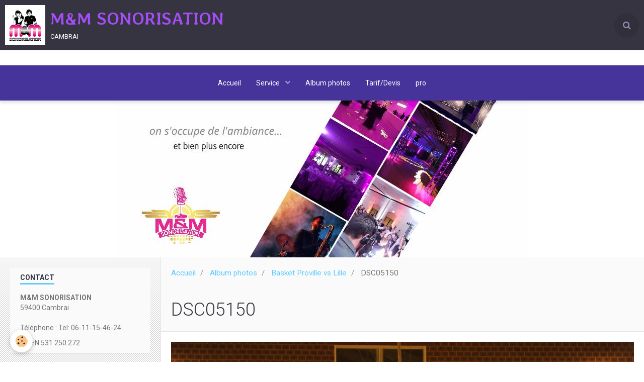

--- FILE ---
content_type: text/html; charset=UTF-8
request_url: http://www.mm-sonorisation.com/album/basket-proville-vs-lille/dsc05150.html
body_size: 23506
content:
        
    
<!DOCTYPE html>
<html lang="fr" class="with-sidebar">
    <head>
        <title>DSC05150</title>
        <!-- blogger / ascii -->
<meta http-equiv="Content-Type" content="text/html; charset=utf-8">
<!--[if IE]>
<meta http-equiv="X-UA-Compatible" content="IE=edge">
<![endif]-->
<meta name="viewport" content="width=device-width, initial-scale=1, maximum-scale=1.0, user-scalable=no">
<meta name="msapplication-tap-highlight" content="no">
  <link rel="image_src" href="http://www.mm-sonorisation.com/medias/album/dsc05150-1-jpg" />
  <meta property="og:image" content="http://www.mm-sonorisation.com/medias/album/dsc05150-1-jpg" />
  <link rel="canonical" href="http://www.mm-sonorisation.com/album/basket-proville-vs-lille/dsc05150.html">
<meta name="generator" content="e-monsite (e-monsite.com)">





<meta name="google-site-verification" content="8X9c8HIT1-YolIHRrPQzIuhj4I6IVYg-PEI4hjF5Mic" /><link rel="shortcut icon" href="http://s4.e-monsite.com/2011/09/21/05/1316576903-1.ico" />

                <meta name="apple-mobile-web-app-capable" content="yes">
        <meta name="apple-mobile-web-app-status-bar-style" content="black-translucent">

                
                                    
                
                                     
                                                                                        
            <link href="https://fonts.googleapis.com/css?family=Roboto:300,400,700%7CAveria%20Libre:300,400,700&display=swap" rel="stylesheet">
        
        <link href="https://maxcdn.bootstrapcdn.com/font-awesome/4.7.0/css/font-awesome.min.css" rel="stylesheet">
        <link href="//www.mm-sonorisation.com/themes/combined.css?v=6_1646067834_191" rel="stylesheet">

        <!-- EMS FRAMEWORK -->
        <script src="//www.mm-sonorisation.com/medias/static/themes/ems_framework/js/jquery.min.js"></script>
        <!-- HTML5 shim and Respond.js for IE8 support of HTML5 elements and media queries -->
        <!--[if lt IE 9]>
        <script src="//www.mm-sonorisation.com/medias/static/themes/ems_framework/js/html5shiv.min.js"></script>
        <script src="//www.mm-sonorisation.com/medias/static/themes/ems_framework/js/respond.min.js"></script>
        <![endif]-->

        <script src="//www.mm-sonorisation.com/medias/static/themes/ems_framework/js/ems-framework.min.js?v=2086"></script>

        <script src="http://www.mm-sonorisation.com/themes/content.js?v=6_1646067834_191&lang=fr"></script>

            <script src="//www.mm-sonorisation.com/medias/static/js/rgpd-cookies/jquery.rgpd-cookies.js?v=2086"></script>
    <script>
                                    $(document).ready(function() {
            $.RGPDCookies({
                theme: 'ems_framework',
                site: 'www.mm-sonorisation.com',
                privacy_policy_link: '/about/privacypolicy/',
                cookies: [{"id":null,"favicon_url":"https:\/\/ssl.gstatic.com\/analytics\/20210414-01\/app\/static\/analytics_standard_icon.png","enabled":true,"model":"google_analytics","title":"Google Analytics","short_description":"Permet d'analyser les statistiques de consultation de notre site","long_description":"Indispensable pour piloter notre site internet, il permet de mesurer des indicateurs comme l\u2019affluence, les produits les plus consult\u00e9s, ou encore la r\u00e9partition g\u00e9ographique des visiteurs.","privacy_policy_url":"https:\/\/support.google.com\/analytics\/answer\/6004245?hl=fr","slug":"google-analytics"},{"id":null,"favicon_url":"","enabled":true,"model":"addthis","title":"AddThis","short_description":"Partage social","long_description":"Nous utilisons cet outil afin de vous proposer des liens de partage vers des plateformes tiers comme Twitter, Facebook, etc.","privacy_policy_url":"https:\/\/www.oracle.com\/legal\/privacy\/addthis-privacy-policy.html","slug":"addthis"}],
                modal_title: 'Gestion\u0020des\u0020cookies',
                modal_description: 'd\u00E9pose\u0020des\u0020cookies\u0020pour\u0020am\u00E9liorer\u0020votre\u0020exp\u00E9rience\u0020de\u0020navigation,\nmesurer\u0020l\u0027audience\u0020du\u0020site\u0020internet,\u0020afficher\u0020des\u0020publicit\u00E9s\u0020personnalis\u00E9es,\nr\u00E9aliser\u0020des\u0020campagnes\u0020cibl\u00E9es\u0020et\u0020personnaliser\u0020l\u0027interface\u0020du\u0020site.',
                privacy_policy_label: 'Consulter\u0020la\u0020politique\u0020de\u0020confidentialit\u00E9',
                check_all_label: 'Tout\u0020cocher',
                refuse_button: 'Refuser',
                settings_button: 'Param\u00E9trer',
                accept_button: 'Accepter',
                callback: function() {
                    // website google analytics case (with gtag), consent "on the fly"
                    if ('gtag' in window && typeof window.gtag === 'function') {
                        if (window.jsCookie.get('rgpd-cookie-google-analytics') === undefined
                            || window.jsCookie.get('rgpd-cookie-google-analytics') === '0') {
                            gtag('consent', 'update', {
                                'ad_storage': 'denied',
                                'analytics_storage': 'denied'
                            });
                        } else {
                            gtag('consent', 'update', {
                                'ad_storage': 'granted',
                                'analytics_storage': 'granted'
                            });
                        }
                    }
                }
            });
        });
    </script>

        <script async src="https://www.googletagmanager.com/gtag/js?id=G-4VN4372P6E"></script>
<script>
    window.dataLayer = window.dataLayer || [];
    function gtag(){dataLayer.push(arguments);}
    
    gtag('consent', 'default', {
        'ad_storage': 'denied',
        'analytics_storage': 'denied'
    });
    
    gtag('js', new Date());
    gtag('config', 'G-4VN4372P6E');
</script>

        
    <!-- Global site tag (gtag.js) -->
        <script async src="https://www.googletagmanager.com/gtag/js?id=UA-23353914-1"></script>
        <script>
        window.dataLayer = window.dataLayer || [];
        function gtag(){dataLayer.push(arguments);}

gtag('consent', 'default', {
            'ad_storage': 'denied',
            'analytics_storage': 'denied'
        });
        gtag('set', 'allow_ad_personalization_signals', false);
                gtag('js', new Date());
        gtag('config', 'UA-23353914-1');
    </script>
        <script type="application/ld+json">
    {
        "@context" : "https://schema.org/",
        "@type" : "WebSite",
        "name" : "M&M SONORISATION",
        "url" : "http://www.mm-sonorisation.com/"
    }
</script>
            </head>
    <body id="album_run_basket-proville-vs-lille_dsc05150" class="default social-links-fixed-phone">
        

                <!-- CUSTOMIZE AREA -->
        <div id="top-site">
            <p><br />
<noscript>To view this animated banner you need to have Flash Player 9 or newer installed and JavaScript enabled. This <a href="http://www.bannersnack.com/" title="BannerSnack - Free flash banner maker">animated gif banner</a> was created with BannerSnack.</noscript></p>

        </div>
        
        <!-- HEADER -->
                        
        <header id="header">
            <div id="header-container" class="fixed" data-align="center">
                                <button type="button" class="btn btn-link fadeIn navbar-toggle">
                    <span class="icon-bar"></span>
                </button>
                
                                <a class="brand fadeIn" href="http://www.mm-sonorisation.com/" data-direction="horizontal">
                                        <img src="http://www.mm-sonorisation.com/medias/site/logos/logo_m-m_10032011-1.jpg" alt="mm-sonorisation" class="logo hidden-phone">
                                                            <span class="brand-titles">
                        <span class="brand-title">M&M SONORISATION</span>
                                                <span class="brand-subtitle hidden-phone">cambrai</span>
                                            </span>
                                    </a>
                
                
                                <div class="quick-access">
                    
                                                                                                                        <div class="quick-access-btn" data-content="search">
                            <button type="button" class="btn btn-link">
                                <i class="fa fa-search"></i>
                            </button>
                            <div class="quick-access-tooltip">
                                <form method="get" action="http://www.mm-sonorisation.com/search/site/" class="header-search-form">
                                    <div class="input-group">
                                        <input type="text" name="q" value="" placeholder="Votre recherche" pattern=".{3,}" required title="Seuls les mots de plus de deux caractères sont pris en compte lors de la recherche.">
                                        <div class="input-group-btn">
                                            <button type="submit" class="btn btn-primary">
                                                <i class="fa fa-search"></i>
                                            </button>
                                    	</div>
                                    </div>
                                </form>
                            </div>
                        </div>
                    
                    
                                    </div>
                
                            </div>
        </header>
        <!-- //HEADER -->

        
        
                <!-- MENU -->
        <div id="menu-wrapper" class="horizontal fixed-on-mobile expanded" data-opening="x">
                        <div id="menu-heading" class="hidden-desktop">
                <button type="button" class="btn btn-link navbar-toggle active">
                    <span class="icon-bar"></span>
                </button>
            </div>
                        <nav id="menu" class="navbar">
                
                
                                    <ul class="nav navbar-nav">
                    <li>
                <a href="http://www.mm-sonorisation.com/">
                                        Accueil
                </a>
                            </li>
                    <li class="subnav">
                <a href="http://www.mm-sonorisation.com/pages/service/" class="subnav-toggle" data-toggle="subnav" data-animation="rise">
                                        Service
                </a>
                                    <ul class="nav subnav-menu">
                                                    <li>
                                <a href="http://www.mm-sonorisation.com/pages/service/dj-s.html">
                                    Dj
                                </a>
                                                            </li>
                                                    <li>
                                <a href="http://www.mm-sonorisation.com/pages/service/musicien.html">
                                    Musicien
                                </a>
                                                            </li>
                                                    <li>
                                <a href="http://www.mm-sonorisation.com/pages/service/materiel.html">
                                    Matériel
                                </a>
                                                            </li>
                                            </ul>
                            </li>
                    <li>
                <a href="http://www.mm-sonorisation.com/album/">
                                        Album photos
                </a>
                            </li>
                    <li>
                <a href="http://www.mm-sonorisation.com/contact/">
                                        Tarif/Devis
                </a>
                            </li>
                    <li>
                <a href="http://www.mm-sonorisation.com/pages/service/pro/pro.html">
                                        pro
                </a>
                            </li>
            </ul>

                
                            </nav>
        </div>
        <!-- //MENU -->
        
                <!-- COVER -->
        <div id="cover-wrapper" data-fixed="true">
                                        <img src="http://www.mm-sonorisation.com/medias/images/mropfxgphpxdcvkx1uwe.jpg" alt="M&M SONORISATION">
                    </div>
        <!-- //COVER -->
        
        
        <!-- WRAPPER -->
                        <div id="wrapper">
            
            <div id="main" data-order="2" data-order-phone="1">
                                                       <ol class="breadcrumb">
                  <li>
            <a href="http://www.mm-sonorisation.com/">Accueil</a>
        </li>
                        <li>
            <a href="http://www.mm-sonorisation.com/album/">Album photos</a>
        </li>
                        <li>
            <a href="http://www.mm-sonorisation.com/album/basket-proville-vs-lille/">Basket Proville vs Lille</a>
        </li>
                        <li class="active">
            DSC05150
         </li>
            </ol>
                
                                                                    
                                                                    
                                
                                
                                <div class="view view-album" id="view-item" data-category="basket-proville-vs-lille" data-id-album="4ecaef089be94f55d741d805">
    <h1 class="view-title">DSC05150</h1>
    <div id="site-module" class="site-module" data-itemid="4e8218cfc0c86fde4dbc41c6" data-siteid="4e8218cd579b6fde4dbcb786"></div>

    

    <p class="text-center">
        <img src="http://www.mm-sonorisation.com/medias/album/dsc05150-1-jpg" alt="DSC05150">
    </p>

    <ul class="category-navigation">
        <li>
                            <a href="http://www.mm-sonorisation.com/album/basket-proville-vs-lille/dsc05151.html" class="btn btn-default">
                    <i class="fa fa-angle-left fa-lg"></i>
                    <img src="http://www.mm-sonorisation.com/medias/album/dsc05151.jpg?fx=c_50_50" width="50" alt="">
                </a>
                    </li>

        <li>
            <a href="http://www.mm-sonorisation.com/album/basket-proville-vs-lille/" class="btn btn-small btn-default">Retour</a>
        </li>

        <li>
                            <a href="http://www.mm-sonorisation.com/album/basket-proville-vs-lille/dsc05149.html" class="btn btn-default">
                    <img src="http://www.mm-sonorisation.com/medias/album/dsc05149.jpg?fx=c_50_50" width="50" alt="">
                    <i class="fa fa-angle-right fa-lg"></i>
                </a>
                    </li>
    </ul>

    

<div class="plugins">
               <div id="social-4e8218cd67606fde4dbce372" class="plugin" data-plugin="social">
    <div class="a2a_kit a2a_kit_size_32 a2a_default_style">
        <a class="a2a_dd" href="https://www.addtoany.com/share"></a>
        <a class="a2a_button_facebook"></a>
        <a class="a2a_button_twitter"></a>
        <a class="a2a_button_email"></a>
    </div>
    <script>
        var a2a_config = a2a_config || {};
        a2a_config.onclick = 1;
        a2a_config.locale = "fr";
    </script>
    <script async src="https://static.addtoany.com/menu/page.js"></script>
</div>    
    
    </div>
</div>

            </div>

                        <div id="sidebar" class="sidebar" data-order="1" data-order-phone="2">
                <div id="sidebar-inner">
                                                                                                                                                                                                        <div class="widget" data-id="widget_contactinfo">
                                    
<div class="widget-title">
    
        <span>
            Contact
        </span>  

        
</div>

                                                                            <div id="widget1" class="widget-content" data-role="widget-content">
                                            <address>
<strong>M&M SONORISATION</strong>

<br/>59400 Cambrai


</address>

<p>
    Téléphone : Tel: 06-11-15-46-24
</p>

<p>SIREN 531 250 272</p>



                                        </div>
                                                                    </div>
                                                                                                                                                                                                                                                                                                                                                                                                <div class="widget" data-id="widget_fbprofile">
                                    
<div class="widget-title">
    
            <a href="https://www.facebook.com/pages/MM-Sonorisation/563426460454252">
        <span>
            Nous rejoindre
        </span>  

            </a>
        
</div>

                                                                            <div id="widget2" class="widget-content" data-role="widget-content">
                                            <p class="text-center">
        <a href="https://www.facebook.com/pages/MM-Sonorisation/563426460454252">
        <img src="http://www.mm-sonorisation.com/medias/static/socialnetwork/facebook/bleu.png" alt="Facebook">
    </a>
    </p>
                                        </div>
                                                                    </div>
                                                                                                                                                                                                                                                                                                                                                                <div class="widget"
                                     data-id="widget_instagram">
                                    
<div class="widget-title">
    
            <a href="https://www.instagram.com/mm_sonorisation/?hl=fr">
        <span>
            Instagram
        </span>  

            </a>
        
</div>

                                    <div id="widget3"
                                         class="widget-content"
                                         data-role="widget-content">
                                            <p>error_not_connected</p>

                                    </div>
                                </div>
                                                                                                                                                                </div>
            </div>
                    </div>
        <!-- //WRAPPER -->

                 <!-- SOCIAL LINKS -->
                                                            <!-- //SOCIAL LINKS -->
        
                <!-- FOOTER -->
        <footer id="footer">
            <div class="container">
                                <div id="footer-extras" class="row">
                                                            <div class="column column4" id="column-newsletter">
                        <form action="http://www.mm-sonorisation.com/newsletters/subscribe" method="post">
                            <div class="control-group control-type-email has-required">
                                <span class="as-label hide">E-mail</span>
                                <div class="input-group">
                                    <div class="input-group-addon">
                            			<i class="fa fa-envelope-o"></i>
                        			</div>
                                    <input id="email" type="email" name="email" value="" placeholder="Newsletter">
                                    <div class="input-group-btn">
                                        <input class="btn btn-primary" type="submit" value="OK">
                                    </div>
                                </div>
                            </div>
                        </form>
                    </div>
                                                        </div>
                
                                <div id="footer-content">
                    <div id="bottom-site">
                                            <div id="rows-60240b8b200ddf7192044345" class="rows" data-total-pages="1" data-current-page="1">
                                                            
                
                        
                        
                                
                                <div class="row-container rd-1 page_1">
            	<div class="row-content">
        			                        			    <div class="row" data-role="line">

                    
                                                
                                                                        
                                                
                                                
						                                                                                    
                                        				<div data-role="cell" class="column" style="width:100%">
            					<div id="cell-5e85fbec5a8e37a2e164eb08" class="column-content">            							<p>&nbsp;<noscript>To view this animated banner you need to have Flash Player 9 or newer installed and JavaScript enabled. The <a href="http://www.bannersnack.com/" title="BannerSnack - Free flash banner maker">GIF banner maker</a> application is very easy to use. </noscript></p>

            						            					</div>
            				</div>
																		        			</div>
                            		</div>
                        	</div>
						</div>

                                        </div>
                </div>
                
                            </div>
        </footer>
        <!-- //FOOTER -->
        
        <!-- SCROLLTOP -->
        <span id="scrollToTop"><i class="fa fa-chevron-up"></i></span>

        
        
        <script src="//www.mm-sonorisation.com/medias/static/themes/ems_framework/js/jquery.mobile.custom.min.js"></script>
        <script src="//www.mm-sonorisation.com/medias/static/themes/ems_framework/js/jquery.zoom.min.js"></script>
        <script src="//www.mm-sonorisation.com/medias/static/themes/ems_framework/js/masonry.pkgd.min.js"></script>
        <script src="//www.mm-sonorisation.com/medias/static/themes/ems_framework/js/imagesloaded.pkgd.min.js"></script>
        <script src="//www.mm-sonorisation.com/medias/static/themes/ems_framework/js/imagelightbox.min.js"></script>
        <script src="http://www.mm-sonorisation.com/themes/custom.js"></script>
                    

 
    
						 	 




    </body>
</html>
